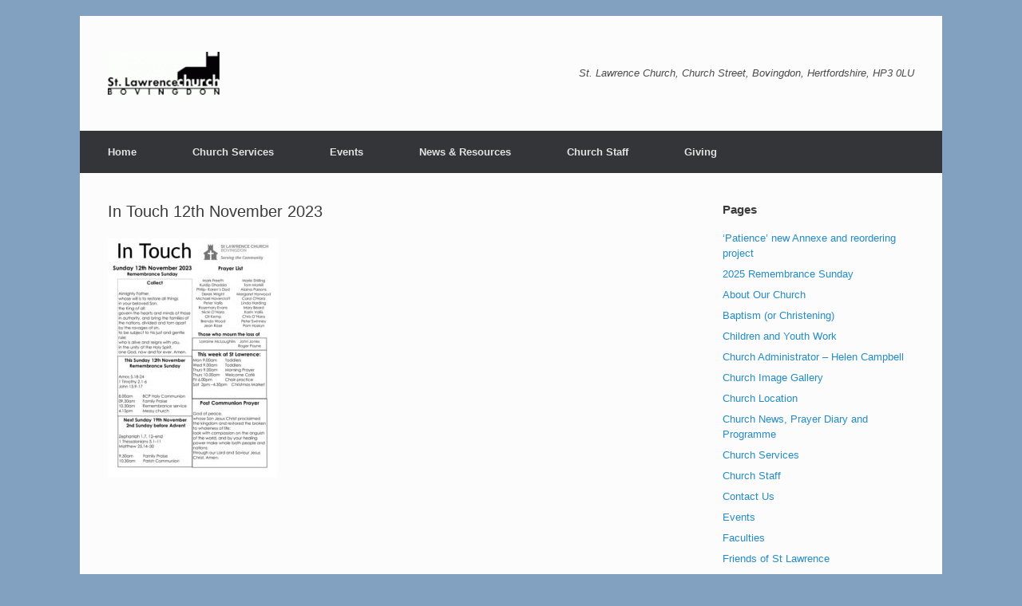

--- FILE ---
content_type: text/html; charset=UTF-8
request_url: https://stlawrencebovingdon.com/monthly-programme/in-touch-12th-november-2023/
body_size: 9849
content:
<!DOCTYPE html>
<html lang="en-GB">
<head>
	<meta charset="UTF-8" />
	<meta http-equiv="X-UA-Compatible" content="IE=10" />
	<link rel="profile" href="http://gmpg.org/xfn/11" />
	<link rel="pingback" href="https://stlawrencebovingdon.com/wp/xmlrpc.php" />
	<meta name='robots' content='index, follow, max-image-preview:large, max-snippet:-1, max-video-preview:-1' />

	<!-- This site is optimized with the Yoast SEO plugin v26.5 - https://yoast.com/wordpress/plugins/seo/ -->
	<title>In Touch 12th November 2023 - St Lawrence Church Bovingdon</title>
	<link rel="canonical" href="https://stlawrencebovingdon.com/monthly-programme/in-touch-12th-november-2023/" />
	<meta property="og:locale" content="en_GB" />
	<meta property="og:type" content="article" />
	<meta property="og:title" content="In Touch 12th November 2023 - St Lawrence Church Bovingdon" />
	<meta property="og:url" content="https://stlawrencebovingdon.com/monthly-programme/in-touch-12th-november-2023/" />
	<meta property="og:site_name" content="St Lawrence Church Bovingdon" />
	<script type="application/ld+json" class="yoast-schema-graph">{"@context":"https://schema.org","@graph":[{"@type":"WebPage","@id":"https://stlawrencebovingdon.com/monthly-programme/in-touch-12th-november-2023/","url":"https://stlawrencebovingdon.com/monthly-programme/in-touch-12th-november-2023/","name":"In Touch 12th November 2023 - St Lawrence Church Bovingdon","isPartOf":{"@id":"https://stlawrencebovingdon.com/#website"},"primaryImageOfPage":{"@id":"https://stlawrencebovingdon.com/monthly-programme/in-touch-12th-november-2023/#primaryimage"},"image":{"@id":"https://stlawrencebovingdon.com/monthly-programme/in-touch-12th-november-2023/#primaryimage"},"thumbnailUrl":"https://stlawrencebovingdon.com/wp-content/uploads/2023/11/In-Touch-12th-November-2023-pdf.jpg","datePublished":"2023-11-11T17:23:27+00:00","breadcrumb":{"@id":"https://stlawrencebovingdon.com/monthly-programme/in-touch-12th-november-2023/#breadcrumb"},"inLanguage":"en-GB","potentialAction":[{"@type":"ReadAction","target":["https://stlawrencebovingdon.com/monthly-programme/in-touch-12th-november-2023/"]}]},{"@type":"ImageObject","inLanguage":"en-GB","@id":"https://stlawrencebovingdon.com/monthly-programme/in-touch-12th-november-2023/#primaryimage","url":"https://stlawrencebovingdon.com/wp-content/uploads/2023/11/In-Touch-12th-November-2023-pdf.jpg","contentUrl":"https://stlawrencebovingdon.com/wp-content/uploads/2023/11/In-Touch-12th-November-2023-pdf.jpg"},{"@type":"BreadcrumbList","@id":"https://stlawrencebovingdon.com/monthly-programme/in-touch-12th-november-2023/#breadcrumb","itemListElement":[{"@type":"ListItem","position":1,"name":"Home","item":"https://stlawrencebovingdon.com/"},{"@type":"ListItem","position":2,"name":"Church News, Prayer Diary and Programme","item":"https://stlawrencebovingdon.com/monthly-programme/"},{"@type":"ListItem","position":3,"name":"In Touch 12th November 2023"}]},{"@type":"WebSite","@id":"https://stlawrencebovingdon.com/#website","url":"https://stlawrencebovingdon.com/","name":"St Lawrence Church Bovingdon","description":"St. Lawrence Church, Church Street, Bovingdon, Hertfordshire, HP3 0LU","potentialAction":[{"@type":"SearchAction","target":{"@type":"EntryPoint","urlTemplate":"https://stlawrencebovingdon.com/?s={search_term_string}"},"query-input":{"@type":"PropertyValueSpecification","valueRequired":true,"valueName":"search_term_string"}}],"inLanguage":"en-GB"}]}</script>
	<!-- / Yoast SEO plugin. -->


<link rel="alternate" type="application/rss+xml" title="St Lawrence Church Bovingdon &raquo; Feed" href="https://stlawrencebovingdon.com/feed/" />
<link rel="alternate" type="application/rss+xml" title="St Lawrence Church Bovingdon &raquo; Comments Feed" href="https://stlawrencebovingdon.com/comments/feed/" />
<link rel="alternate" title="oEmbed (JSON)" type="application/json+oembed" href="https://stlawrencebovingdon.com/wp-json/oembed/1.0/embed?url=https%3A%2F%2Fstlawrencebovingdon.com%2Fmonthly-programme%2Fin-touch-12th-november-2023%2F%23main" />
<link rel="alternate" title="oEmbed (XML)" type="text/xml+oembed" href="https://stlawrencebovingdon.com/wp-json/oembed/1.0/embed?url=https%3A%2F%2Fstlawrencebovingdon.com%2Fmonthly-programme%2Fin-touch-12th-november-2023%2F%23main&#038;format=xml" />
<style id='wp-img-auto-sizes-contain-inline-css' type='text/css'>
img:is([sizes=auto i],[sizes^="auto," i]){contain-intrinsic-size:3000px 1500px}
/*# sourceURL=wp-img-auto-sizes-contain-inline-css */
</style>
<style id='wp-emoji-styles-inline-css' type='text/css'>

	img.wp-smiley, img.emoji {
		display: inline !important;
		border: none !important;
		box-shadow: none !important;
		height: 1em !important;
		width: 1em !important;
		margin: 0 0.07em !important;
		vertical-align: -0.1em !important;
		background: none !important;
		padding: 0 !important;
	}
/*# sourceURL=wp-emoji-styles-inline-css */
</style>
<style id='wp-block-library-inline-css' type='text/css'>
:root{--wp-block-synced-color:#7a00df;--wp-block-synced-color--rgb:122,0,223;--wp-bound-block-color:var(--wp-block-synced-color);--wp-editor-canvas-background:#ddd;--wp-admin-theme-color:#007cba;--wp-admin-theme-color--rgb:0,124,186;--wp-admin-theme-color-darker-10:#006ba1;--wp-admin-theme-color-darker-10--rgb:0,107,160.5;--wp-admin-theme-color-darker-20:#005a87;--wp-admin-theme-color-darker-20--rgb:0,90,135;--wp-admin-border-width-focus:2px}@media (min-resolution:192dpi){:root{--wp-admin-border-width-focus:1.5px}}.wp-element-button{cursor:pointer}:root .has-very-light-gray-background-color{background-color:#eee}:root .has-very-dark-gray-background-color{background-color:#313131}:root .has-very-light-gray-color{color:#eee}:root .has-very-dark-gray-color{color:#313131}:root .has-vivid-green-cyan-to-vivid-cyan-blue-gradient-background{background:linear-gradient(135deg,#00d084,#0693e3)}:root .has-purple-crush-gradient-background{background:linear-gradient(135deg,#34e2e4,#4721fb 50%,#ab1dfe)}:root .has-hazy-dawn-gradient-background{background:linear-gradient(135deg,#faaca8,#dad0ec)}:root .has-subdued-olive-gradient-background{background:linear-gradient(135deg,#fafae1,#67a671)}:root .has-atomic-cream-gradient-background{background:linear-gradient(135deg,#fdd79a,#004a59)}:root .has-nightshade-gradient-background{background:linear-gradient(135deg,#330968,#31cdcf)}:root .has-midnight-gradient-background{background:linear-gradient(135deg,#020381,#2874fc)}:root{--wp--preset--font-size--normal:16px;--wp--preset--font-size--huge:42px}.has-regular-font-size{font-size:1em}.has-larger-font-size{font-size:2.625em}.has-normal-font-size{font-size:var(--wp--preset--font-size--normal)}.has-huge-font-size{font-size:var(--wp--preset--font-size--huge)}.has-text-align-center{text-align:center}.has-text-align-left{text-align:left}.has-text-align-right{text-align:right}.has-fit-text{white-space:nowrap!important}#end-resizable-editor-section{display:none}.aligncenter{clear:both}.items-justified-left{justify-content:flex-start}.items-justified-center{justify-content:center}.items-justified-right{justify-content:flex-end}.items-justified-space-between{justify-content:space-between}.screen-reader-text{border:0;clip-path:inset(50%);height:1px;margin:-1px;overflow:hidden;padding:0;position:absolute;width:1px;word-wrap:normal!important}.screen-reader-text:focus{background-color:#ddd;clip-path:none;color:#444;display:block;font-size:1em;height:auto;left:5px;line-height:normal;padding:15px 23px 14px;text-decoration:none;top:5px;width:auto;z-index:100000}html :where(.has-border-color){border-style:solid}html :where([style*=border-top-color]){border-top-style:solid}html :where([style*=border-right-color]){border-right-style:solid}html :where([style*=border-bottom-color]){border-bottom-style:solid}html :where([style*=border-left-color]){border-left-style:solid}html :where([style*=border-width]){border-style:solid}html :where([style*=border-top-width]){border-top-style:solid}html :where([style*=border-right-width]){border-right-style:solid}html :where([style*=border-bottom-width]){border-bottom-style:solid}html :where([style*=border-left-width]){border-left-style:solid}html :where(img[class*=wp-image-]){height:auto;max-width:100%}:where(figure){margin:0 0 1em}html :where(.is-position-sticky){--wp-admin--admin-bar--position-offset:var(--wp-admin--admin-bar--height,0px)}@media screen and (max-width:600px){html :where(.is-position-sticky){--wp-admin--admin-bar--position-offset:0px}}

/*# sourceURL=wp-block-library-inline-css */
</style><style id='global-styles-inline-css' type='text/css'>
:root{--wp--preset--aspect-ratio--square: 1;--wp--preset--aspect-ratio--4-3: 4/3;--wp--preset--aspect-ratio--3-4: 3/4;--wp--preset--aspect-ratio--3-2: 3/2;--wp--preset--aspect-ratio--2-3: 2/3;--wp--preset--aspect-ratio--16-9: 16/9;--wp--preset--aspect-ratio--9-16: 9/16;--wp--preset--color--black: #000000;--wp--preset--color--cyan-bluish-gray: #abb8c3;--wp--preset--color--white: #ffffff;--wp--preset--color--pale-pink: #f78da7;--wp--preset--color--vivid-red: #cf2e2e;--wp--preset--color--luminous-vivid-orange: #ff6900;--wp--preset--color--luminous-vivid-amber: #fcb900;--wp--preset--color--light-green-cyan: #7bdcb5;--wp--preset--color--vivid-green-cyan: #00d084;--wp--preset--color--pale-cyan-blue: #8ed1fc;--wp--preset--color--vivid-cyan-blue: #0693e3;--wp--preset--color--vivid-purple: #9b51e0;--wp--preset--gradient--vivid-cyan-blue-to-vivid-purple: linear-gradient(135deg,rgb(6,147,227) 0%,rgb(155,81,224) 100%);--wp--preset--gradient--light-green-cyan-to-vivid-green-cyan: linear-gradient(135deg,rgb(122,220,180) 0%,rgb(0,208,130) 100%);--wp--preset--gradient--luminous-vivid-amber-to-luminous-vivid-orange: linear-gradient(135deg,rgb(252,185,0) 0%,rgb(255,105,0) 100%);--wp--preset--gradient--luminous-vivid-orange-to-vivid-red: linear-gradient(135deg,rgb(255,105,0) 0%,rgb(207,46,46) 100%);--wp--preset--gradient--very-light-gray-to-cyan-bluish-gray: linear-gradient(135deg,rgb(238,238,238) 0%,rgb(169,184,195) 100%);--wp--preset--gradient--cool-to-warm-spectrum: linear-gradient(135deg,rgb(74,234,220) 0%,rgb(151,120,209) 20%,rgb(207,42,186) 40%,rgb(238,44,130) 60%,rgb(251,105,98) 80%,rgb(254,248,76) 100%);--wp--preset--gradient--blush-light-purple: linear-gradient(135deg,rgb(255,206,236) 0%,rgb(152,150,240) 100%);--wp--preset--gradient--blush-bordeaux: linear-gradient(135deg,rgb(254,205,165) 0%,rgb(254,45,45) 50%,rgb(107,0,62) 100%);--wp--preset--gradient--luminous-dusk: linear-gradient(135deg,rgb(255,203,112) 0%,rgb(199,81,192) 50%,rgb(65,88,208) 100%);--wp--preset--gradient--pale-ocean: linear-gradient(135deg,rgb(255,245,203) 0%,rgb(182,227,212) 50%,rgb(51,167,181) 100%);--wp--preset--gradient--electric-grass: linear-gradient(135deg,rgb(202,248,128) 0%,rgb(113,206,126) 100%);--wp--preset--gradient--midnight: linear-gradient(135deg,rgb(2,3,129) 0%,rgb(40,116,252) 100%);--wp--preset--font-size--small: 13px;--wp--preset--font-size--medium: 20px;--wp--preset--font-size--large: 36px;--wp--preset--font-size--x-large: 42px;--wp--preset--spacing--20: 0.44rem;--wp--preset--spacing--30: 0.67rem;--wp--preset--spacing--40: 1rem;--wp--preset--spacing--50: 1.5rem;--wp--preset--spacing--60: 2.25rem;--wp--preset--spacing--70: 3.38rem;--wp--preset--spacing--80: 5.06rem;--wp--preset--shadow--natural: 6px 6px 9px rgba(0, 0, 0, 0.2);--wp--preset--shadow--deep: 12px 12px 50px rgba(0, 0, 0, 0.4);--wp--preset--shadow--sharp: 6px 6px 0px rgba(0, 0, 0, 0.2);--wp--preset--shadow--outlined: 6px 6px 0px -3px rgb(255, 255, 255), 6px 6px rgb(0, 0, 0);--wp--preset--shadow--crisp: 6px 6px 0px rgb(0, 0, 0);}:where(.is-layout-flex){gap: 0.5em;}:where(.is-layout-grid){gap: 0.5em;}body .is-layout-flex{display: flex;}.is-layout-flex{flex-wrap: wrap;align-items: center;}.is-layout-flex > :is(*, div){margin: 0;}body .is-layout-grid{display: grid;}.is-layout-grid > :is(*, div){margin: 0;}:where(.wp-block-columns.is-layout-flex){gap: 2em;}:where(.wp-block-columns.is-layout-grid){gap: 2em;}:where(.wp-block-post-template.is-layout-flex){gap: 1.25em;}:where(.wp-block-post-template.is-layout-grid){gap: 1.25em;}.has-black-color{color: var(--wp--preset--color--black) !important;}.has-cyan-bluish-gray-color{color: var(--wp--preset--color--cyan-bluish-gray) !important;}.has-white-color{color: var(--wp--preset--color--white) !important;}.has-pale-pink-color{color: var(--wp--preset--color--pale-pink) !important;}.has-vivid-red-color{color: var(--wp--preset--color--vivid-red) !important;}.has-luminous-vivid-orange-color{color: var(--wp--preset--color--luminous-vivid-orange) !important;}.has-luminous-vivid-amber-color{color: var(--wp--preset--color--luminous-vivid-amber) !important;}.has-light-green-cyan-color{color: var(--wp--preset--color--light-green-cyan) !important;}.has-vivid-green-cyan-color{color: var(--wp--preset--color--vivid-green-cyan) !important;}.has-pale-cyan-blue-color{color: var(--wp--preset--color--pale-cyan-blue) !important;}.has-vivid-cyan-blue-color{color: var(--wp--preset--color--vivid-cyan-blue) !important;}.has-vivid-purple-color{color: var(--wp--preset--color--vivid-purple) !important;}.has-black-background-color{background-color: var(--wp--preset--color--black) !important;}.has-cyan-bluish-gray-background-color{background-color: var(--wp--preset--color--cyan-bluish-gray) !important;}.has-white-background-color{background-color: var(--wp--preset--color--white) !important;}.has-pale-pink-background-color{background-color: var(--wp--preset--color--pale-pink) !important;}.has-vivid-red-background-color{background-color: var(--wp--preset--color--vivid-red) !important;}.has-luminous-vivid-orange-background-color{background-color: var(--wp--preset--color--luminous-vivid-orange) !important;}.has-luminous-vivid-amber-background-color{background-color: var(--wp--preset--color--luminous-vivid-amber) !important;}.has-light-green-cyan-background-color{background-color: var(--wp--preset--color--light-green-cyan) !important;}.has-vivid-green-cyan-background-color{background-color: var(--wp--preset--color--vivid-green-cyan) !important;}.has-pale-cyan-blue-background-color{background-color: var(--wp--preset--color--pale-cyan-blue) !important;}.has-vivid-cyan-blue-background-color{background-color: var(--wp--preset--color--vivid-cyan-blue) !important;}.has-vivid-purple-background-color{background-color: var(--wp--preset--color--vivid-purple) !important;}.has-black-border-color{border-color: var(--wp--preset--color--black) !important;}.has-cyan-bluish-gray-border-color{border-color: var(--wp--preset--color--cyan-bluish-gray) !important;}.has-white-border-color{border-color: var(--wp--preset--color--white) !important;}.has-pale-pink-border-color{border-color: var(--wp--preset--color--pale-pink) !important;}.has-vivid-red-border-color{border-color: var(--wp--preset--color--vivid-red) !important;}.has-luminous-vivid-orange-border-color{border-color: var(--wp--preset--color--luminous-vivid-orange) !important;}.has-luminous-vivid-amber-border-color{border-color: var(--wp--preset--color--luminous-vivid-amber) !important;}.has-light-green-cyan-border-color{border-color: var(--wp--preset--color--light-green-cyan) !important;}.has-vivid-green-cyan-border-color{border-color: var(--wp--preset--color--vivid-green-cyan) !important;}.has-pale-cyan-blue-border-color{border-color: var(--wp--preset--color--pale-cyan-blue) !important;}.has-vivid-cyan-blue-border-color{border-color: var(--wp--preset--color--vivid-cyan-blue) !important;}.has-vivid-purple-border-color{border-color: var(--wp--preset--color--vivid-purple) !important;}.has-vivid-cyan-blue-to-vivid-purple-gradient-background{background: var(--wp--preset--gradient--vivid-cyan-blue-to-vivid-purple) !important;}.has-light-green-cyan-to-vivid-green-cyan-gradient-background{background: var(--wp--preset--gradient--light-green-cyan-to-vivid-green-cyan) !important;}.has-luminous-vivid-amber-to-luminous-vivid-orange-gradient-background{background: var(--wp--preset--gradient--luminous-vivid-amber-to-luminous-vivid-orange) !important;}.has-luminous-vivid-orange-to-vivid-red-gradient-background{background: var(--wp--preset--gradient--luminous-vivid-orange-to-vivid-red) !important;}.has-very-light-gray-to-cyan-bluish-gray-gradient-background{background: var(--wp--preset--gradient--very-light-gray-to-cyan-bluish-gray) !important;}.has-cool-to-warm-spectrum-gradient-background{background: var(--wp--preset--gradient--cool-to-warm-spectrum) !important;}.has-blush-light-purple-gradient-background{background: var(--wp--preset--gradient--blush-light-purple) !important;}.has-blush-bordeaux-gradient-background{background: var(--wp--preset--gradient--blush-bordeaux) !important;}.has-luminous-dusk-gradient-background{background: var(--wp--preset--gradient--luminous-dusk) !important;}.has-pale-ocean-gradient-background{background: var(--wp--preset--gradient--pale-ocean) !important;}.has-electric-grass-gradient-background{background: var(--wp--preset--gradient--electric-grass) !important;}.has-midnight-gradient-background{background: var(--wp--preset--gradient--midnight) !important;}.has-small-font-size{font-size: var(--wp--preset--font-size--small) !important;}.has-medium-font-size{font-size: var(--wp--preset--font-size--medium) !important;}.has-large-font-size{font-size: var(--wp--preset--font-size--large) !important;}.has-x-large-font-size{font-size: var(--wp--preset--font-size--x-large) !important;}
/*# sourceURL=global-styles-inline-css */
</style>

<style id='classic-theme-styles-inline-css' type='text/css'>
/*! This file is auto-generated */
.wp-block-button__link{color:#fff;background-color:#32373c;border-radius:9999px;box-shadow:none;text-decoration:none;padding:calc(.667em + 2px) calc(1.333em + 2px);font-size:1.125em}.wp-block-file__button{background:#32373c;color:#fff;text-decoration:none}
/*# sourceURL=/wp-includes/css/classic-themes.min.css */
</style>
<link rel='stylesheet' id='vantage-style-css' href='https://stlawrencebovingdon.com/wp-content/themes/vantage/style.css?ver=1.19.3' type='text/css' media='all' />
<link rel='stylesheet' id='font-awesome-css' href='https://stlawrencebovingdon.com/wp-content/themes/vantage/fontawesome/css/font-awesome.css?ver=4.6.2' type='text/css' media='all' />
<link rel='stylesheet' id='siteorigin-mobilenav-css' href='https://stlawrencebovingdon.com/wp-content/themes/vantage/inc/mobilenav/css/mobilenav.css?ver=1.19.3' type='text/css' media='all' />
<script type="text/javascript" src="https://stlawrencebovingdon.com/wp/wp-includes/js/jquery/jquery.min.js?ver=3.7.1" id="jquery-core-js"></script>
<script type="text/javascript" src="https://stlawrencebovingdon.com/wp/wp-includes/js/jquery/jquery-migrate.min.js?ver=3.4.1" id="jquery-migrate-js"></script>
<script type="text/javascript" src="https://stlawrencebovingdon.com/wp-content/themes/vantage/js/jquery.flexslider.min.js?ver=2.1" id="jquery-flexslider-js"></script>
<script type="text/javascript" src="https://stlawrencebovingdon.com/wp-content/themes/vantage/js/jquery.touchSwipe.min.js?ver=1.6.6" id="jquery-touchswipe-js"></script>
<script type="text/javascript" id="vantage-main-js-extra">
/* <![CDATA[ */
var vantage = {"fitvids":"1"};
//# sourceURL=vantage-main-js-extra
/* ]]> */
</script>
<script type="text/javascript" src="https://stlawrencebovingdon.com/wp-content/themes/vantage/js/jquery.theme-main.min.js?ver=1.19.3" id="vantage-main-js"></script>
<script type="text/javascript" src="https://stlawrencebovingdon.com/wp-content/themes/vantage/js/jquery.fitvids.min.js?ver=1.0" id="jquery-fitvids-js"></script>
<script type="text/javascript" id="siteorigin-mobilenav-js-extra">
/* <![CDATA[ */
var mobileNav = {"search":{"url":"https://stlawrencebovingdon.com","placeholder":"Search"},"text":{"navigate":"Menu","back":"Back","close":"Close"},"nextIconUrl":"https://stlawrencebovingdon.com/wp-content/themes/vantage/inc/mobilenav/images/next.png","mobileMenuClose":"\u003Ci class=\"fa fa-times\"\u003E\u003C/i\u003E"};
//# sourceURL=siteorigin-mobilenav-js-extra
/* ]]> */
</script>
<script type="text/javascript" src="https://stlawrencebovingdon.com/wp-content/themes/vantage/inc/mobilenav/js/mobilenav.min.js?ver=1.19.3" id="siteorigin-mobilenav-js"></script>
<link rel="https://api.w.org/" href="https://stlawrencebovingdon.com/wp-json/" /><link rel="alternate" title="JSON" type="application/json" href="https://stlawrencebovingdon.com/wp-json/wp/v2/media/4773" /><link rel="EditURI" type="application/rsd+xml" title="RSD" href="https://stlawrencebovingdon.com/wp/xmlrpc.php?rsd" />

<link rel='shortlink' href='https://stlawrencebovingdon.com/?p=4773' />

		<!-- GA Google Analytics @ https://m0n.co/ga -->
		<script async src="https://www.googletagmanager.com/gtag/js?id=G-77W0C42Y43"></script>
		<script>
			window.dataLayer = window.dataLayer || [];
			function gtag(){dataLayer.push(arguments);}
			gtag('js', new Date());
			gtag('config', 'G-77W0C42Y43');
		</script>

	<meta name="viewport" content="width=device-width, initial-scale=1" />		<style type="text/css">
			.so-mobilenav-mobile + * { display: none; }
			@media screen and (max-width: 480px) { .so-mobilenav-mobile + * { display: block; } .so-mobilenav-standard + * { display: none; } .site-navigation #search-icon { display: none; } }
		</style>
	<style type="text/css" id="custom-background-css">
body.custom-background { background-color: #82a0bf; }
</style>
		<style type="text/css" media="screen">
		#footer-widgets .widget { width: 25%; }
		#masthead-widgets .widget { width: 100%; }
	</style>
	<style type="text/css" id="vantage-footer-widgets">#footer-widgets aside { width : 25%; }</style> <style type="text/css" id="customizer-css">#masthead.site-header .hgroup .site-title, #masthead.masthead-logo-in-menu .logo > .site-title { font-size: 36px } a.button, button, html input[type="button"], input[type="reset"], input[type="submit"], .post-navigation a, #image-navigation a, article.post .more-link, article.page .more-link, .paging-navigation a, .woocommerce #page-wrapper .button, .woocommerce a.button, .woocommerce .checkout-button, .woocommerce input.button, #infinite-handle span button { text-shadow: none } a.button, button, html input[type="button"], input[type="reset"], input[type="submit"], .post-navigation a, #image-navigation a, article.post .more-link, article.page .more-link, .paging-navigation a, .woocommerce #page-wrapper .button, .woocommerce a.button, .woocommerce .checkout-button, .woocommerce input.button, .woocommerce #respond input#submit.alt, .woocommerce a.button.alt, .woocommerce button.button.alt, .woocommerce input.button.alt, #infinite-handle span { -webkit-box-shadow: none; -moz-box-shadow: none; box-shadow: none } </style></head>

<body class="attachment wp-singular attachment-template-default attachmentid-4773 attachment-pdf custom-background wp-theme-vantage metaslider-plugin responsive layout-boxed no-js has-sidebar page-layout-default mobilenav">


<div id="page-wrapper">

	<a class="skip-link screen-reader-text" href="#content">Skip to content</a>

	
	
		<header id="masthead" class="site-header" role="banner">

	<div class="hgroup full-container ">

		
			<a href="https://stlawrencebovingdon.com/" title="St Lawrence Church Bovingdon" rel="home" class="logo">
				<img src="https://stlawrencebovingdon.com/wp-content/uploads/2013/10/st-lawrence-church-logo-e1395783780468.gif"  class="logo-height-constrain"  width="140"  height="54"  alt="St Lawrence Church Bovingdon Logo"  />			</a>
			
				<div class="support-text">
					St. Lawrence Church, Church Street, Bovingdon, Hertfordshire, HP3 0LU				</div>

			
		
	</div><!-- .hgroup.full-container -->

	
<nav role="navigation" class="site-navigation main-navigation primary use-sticky-menu">

	<div class="full-container">
		
					<div id="so-mobilenav-standard-1" data-id="1" class="so-mobilenav-standard"></div><div class="menu-menu-1-container"><ul id="menu-menu-1" class="menu"><li id="menu-item-52" class="menu-item menu-item-type-custom menu-item-object-custom menu-item-home menu-item-has-children menu-item-52"><a href="https://stlawrencebovingdon.com/"><span class="icon"></span>Home</a>
<ul class="sub-menu">
	<li id="menu-item-154" class="menu-item menu-item-type-post_type menu-item-object-page menu-item-154"><a href="https://stlawrencebovingdon.com/church-location/">Church Location</a></li>
	<li id="menu-item-153" class="menu-item menu-item-type-post_type menu-item-object-page menu-item-has-children menu-item-153"><a href="https://stlawrencebovingdon.com/make-contact/">Contact Us</a>
	<ul class="sub-menu">
		<li id="menu-item-53" class="menu-item menu-item-type-post_type menu-item-object-page menu-item-has-children menu-item-53"><a href="https://stlawrencebovingdon.com/about-our-church/"><span class="fa fa-book"></span>About Our Church</a>
		<ul class="sub-menu">
			<li id="menu-item-479" class="menu-item menu-item-type-post_type menu-item-object-page menu-item-479"><a href="https://stlawrencebovingdon.com/history/">History</a></li>
			<li id="menu-item-61" class="menu-item menu-item-type-post_type menu-item-object-page menu-item-61"><a href="https://stlawrencebovingdon.com/the-churchyard/">The Churchyard</a></li>
			<li id="menu-item-87" class="menu-item menu-item-type-post_type menu-item-object-page menu-item-87"><a href="https://stlawrencebovingdon.com/friends-of-st-lawrence/">Friends of St Lawrence</a></li>
			<li id="menu-item-56" class="menu-item menu-item-type-post_type menu-item-object-page menu-item-56"><a href="https://stlawrencebovingdon.com/children-and-youth-work/">Children and Youth Work</a></li>
			<li id="menu-item-1902" class="menu-item menu-item-type-post_type menu-item-object-page menu-item-1902"><a href="https://stlawrencebovingdon.com/safeguarding/">Safeguarding</a></li>
			<li id="menu-item-60" class="menu-item menu-item-type-post_type menu-item-object-page menu-item-60"><a href="https://stlawrencebovingdon.com/st-lawrence-hall/">St Lawrence Hall</a></li>
			<li id="menu-item-244" class="menu-item menu-item-type-post_type menu-item-object-page menu-item-244"><a href="https://stlawrencebovingdon.com/organisations-support/" title="Organisations Supported by St Lawrence Church">Organisations We Support</a></li>
		</ul>
</li>
	</ul>
</li>
</ul>
</li>
<li id="menu-item-117" class="menu-item menu-item-type-post_type menu-item-object-page menu-item-has-children menu-item-117"><a href="https://stlawrencebovingdon.com/church-services/">Church Services</a>
<ul class="sub-menu">
	<li id="menu-item-58" class="menu-item menu-item-type-post_type menu-item-object-page menu-item-58"><a href="https://stlawrencebovingdon.com/monthly-programme/">Church News, Prayer Diary and Programme</a></li>
	<li id="menu-item-62" class="menu-item menu-item-type-post_type menu-item-object-page menu-item-62"><a href="https://stlawrencebovingdon.com/weddings/">Weddings</a></li>
	<li id="menu-item-55" class="menu-item menu-item-type-post_type menu-item-object-page menu-item-55"><a href="https://stlawrencebovingdon.com/baptism/">Baptism (or Christening)</a></li>
	<li id="menu-item-248" class="menu-item menu-item-type-post_type menu-item-object-page menu-item-248"><a href="https://stlawrencebovingdon.com/funerals-memorial-garden/">Funerals and Memorial Garden</a></li>
</ul>
</li>
<li id="menu-item-118" class="menu-item menu-item-type-post_type menu-item-object-page menu-item-118"><a href="https://stlawrencebovingdon.com/events/">Events</a></li>
<li id="menu-item-65" class="menu-item menu-item-type-post_type menu-item-object-page menu-item-has-children menu-item-65"><a href="https://stlawrencebovingdon.com/news/">News &#038; Resources</a>
<ul class="sub-menu">
	<li id="menu-item-1316" class="menu-item menu-item-type-post_type menu-item-object-page menu-item-1316"><a href="https://stlawrencebovingdon.com/patience-new-annexe-reordering-project/">‘Patience’ new Annexe and reordering project</a></li>
	<li id="menu-item-584" class="menu-item menu-item-type-post_type menu-item-object-page menu-item-584"><a href="https://stlawrencebovingdon.com/book-library/">Library</a></li>
	<li id="menu-item-93" class="menu-item menu-item-type-post_type menu-item-object-page menu-item-has-children menu-item-93"><a href="https://stlawrencebovingdon.com/gallery/">Audio Images &#038; Video</a>
	<ul class="sub-menu">
		<li id="menu-item-110" class="menu-item menu-item-type-post_type menu-item-object-page menu-item-110"><a href="https://stlawrencebovingdon.com/service-audio-recordings/"><span class="fa fa-volume-up"></span>Service Audio Recordings</a></li>
		<li id="menu-item-105" class="menu-item menu-item-type-post_type menu-item-object-page menu-item-105"><a href="https://stlawrencebovingdon.com/church-image-gallery/">Church Image Gallery</a></li>
		<li id="menu-item-109" class="menu-item menu-item-type-post_type menu-item-object-page menu-item-109"><a href="https://stlawrencebovingdon.com/video/">Video</a></li>
	</ul>
</li>
</ul>
</li>
<li id="menu-item-73" class="menu-item menu-item-type-post_type menu-item-object-page menu-item-has-children menu-item-73"><a href="https://stlawrencebovingdon.com/church-staff/">Church Staff</a>
<ul class="sub-menu">
	<li id="menu-item-72" class="menu-item menu-item-type-post_type menu-item-object-page menu-item-72"><a href="https://stlawrencebovingdon.com/vicar-rev-charles-burch/">Vicar – Rev Charles Burch</a></li>
	<li id="menu-item-90" class="menu-item menu-item-type-post_type menu-item-object-page menu-item-90"><a href="https://stlawrencebovingdon.com/church-administrator-helen-campbell/">Church Administrator – Helen Campbell</a></li>
	<li id="menu-item-88" class="menu-item menu-item-type-post_type menu-item-object-page menu-item-88"><a href="https://stlawrencebovingdon.com/warden-dena-tyler/">Warden</a></li>
	<li id="menu-item-89" class="menu-item menu-item-type-post_type menu-item-object-page menu-item-89"><a href="https://stlawrencebovingdon.com/warden-penny-havercroft/">Warden</a></li>
</ul>
</li>
<li id="menu-item-2386" class="menu-item menu-item-type-post_type menu-item-object-page menu-item-2386"><a href="https://stlawrencebovingdon.com/giving/">Giving</a></li>
</ul></div><div id="so-mobilenav-mobile-1" data-id="1" class="so-mobilenav-mobile"></div><div class="menu-mobilenav-container"><ul id="mobile-nav-item-wrap-1" class="menu"><li><a href="#" class="mobilenav-main-link" data-id="1"><span class="mobile-nav-icon"></span>Menu</a></li></ul></div>		
			</div>
</nav><!-- .site-navigation .main-navigation -->

</header><!-- #masthead .site-header -->

	
	
	
	
	<div id="main" class="site-main">
		<div class="full-container">
			
<div id="primary" class="content-area">
	<div id="content" class="site-content" role="main">

		
			
<article id="post-4773" class="post-4773 attachment type-attachment status-inherit post">

	<div class="entry-main">

		
					<header class="entry-header">
													<h1 class="entry-title">In Touch 12th November 2023</h1>
							</header><!-- .entry-header -->
		
		<div class="entry-content">
			<p class="attachment"><a href='https://stlawrencebovingdon.com/wp-content/uploads/2023/11/In-Touch-12th-November-2023.pdf'><img fetchpriority="high" decoding="async" width="212" height="300" src="https://stlawrencebovingdon.com/wp-content/uploads/2023/11/In-Touch-12th-November-2023-pdf-212x300.jpg" class="attachment-medium size-medium" alt="" /></a></p>
					</div><!-- .entry-content -->

		
	</div>

</article><!-- #post-4773 -->

			
		
	</div><!-- #content .site-content -->
</div><!-- #primary .content-area -->


<div id="secondary" class="widget-area" role="complementary">
		<aside id="pages-2" class="widget widget_pages"><h3 class="widget-title">Pages</h3>
			<ul>
				<li class="page_item page-item-1304"><a href="https://stlawrencebovingdon.com/patience-new-annexe-reordering-project/">&#8216;Patience&#8217; new Annexe and reordering project</a></li>
<li class="page_item page-item-4768"><a href="https://stlawrencebovingdon.com/remembrance/">2025 Remembrance Sunday</a></li>
<li class="page_item page-item-30"><a href="https://stlawrencebovingdon.com/about-our-church/">About Our Church</a></li>
<li class="page_item page-item-36"><a href="https://stlawrencebovingdon.com/baptism/">Baptism (or Christening)</a></li>
<li class="page_item page-item-32"><a href="https://stlawrencebovingdon.com/children-and-youth-work/">Children and Youth Work</a></li>
<li class="page_item page-item-74"><a href="https://stlawrencebovingdon.com/church-administrator-helen-campbell/">Church Administrator &#8211; Helen Campbell</a></li>
<li class="page_item page-item-99"><a href="https://stlawrencebovingdon.com/church-image-gallery/">Church Image Gallery</a></li>
<li class="page_item page-item-149"><a href="https://stlawrencebovingdon.com/church-location/">Church Location</a></li>
<li class="page_item page-item-40 current_page_ancestor current_page_parent"><a href="https://stlawrencebovingdon.com/monthly-programme/">Church News, Prayer Diary and Programme</a></li>
<li class="page_item page-item-115"><a href="https://stlawrencebovingdon.com/church-services/">Church Services</a></li>
<li class="page_item page-item-66"><a href="https://stlawrencebovingdon.com/church-staff/">Church Staff</a></li>
<li class="page_item page-item-151"><a href="https://stlawrencebovingdon.com/make-contact/">Contact Us</a></li>
<li class="page_item page-item-113"><a href="https://stlawrencebovingdon.com/events/">Events</a></li>
<li class="page_item page-item-3754"><a href="https://stlawrencebovingdon.com/facualties/">Faculties</a></li>
<li class="page_item page-item-81"><a href="https://stlawrencebovingdon.com/friends-of-st-lawrence/">Friends of St Lawrence</a></li>
<li class="page_item page-item-246"><a href="https://stlawrencebovingdon.com/funerals-memorial-garden/">Funerals and Memorial Garden</a></li>
<li class="page_item page-item-86"><a href="https://stlawrencebovingdon.com/gallery/">Gallery</a></li>
<li class="page_item page-item-2381"><a href="https://stlawrencebovingdon.com/giving/">Giving</a></li>
<li class="page_item page-item-476"><a href="https://stlawrencebovingdon.com/history/">History</a></li>
<li class="page_item page-item-422"><a href="https://stlawrencebovingdon.com/">Home</a></li>
<li class="page_item page-item-581"><a href="https://stlawrencebovingdon.com/book-library/">Library</a></li>
<li class="page_item page-item-63"><a href="https://stlawrencebovingdon.com/news/">News &#038; Resources</a></li>
<li class="page_item page-item-242"><a href="https://stlawrencebovingdon.com/organisations-support/">Organisations We Support</a></li>
<li class="page_item page-item-1529"><a href="https://stlawrencebovingdon.com/privacy-policy/">Privacy Policy</a></li>
<li class="page_item page-item-1899"><a href="https://stlawrencebovingdon.com/safeguarding/">Safeguarding</a></li>
<li class="page_item page-item-95"><a href="https://stlawrencebovingdon.com/service-audio-recordings/">Service Audio Recordings</a></li>
<li class="page_item page-item-46"><a href="https://stlawrencebovingdon.com/st-lawrence-hall/">St Lawrence Hall</a></li>
<li class="page_item page-item-48"><a href="https://stlawrencebovingdon.com/the-churchyard/">The Churchyard</a></li>
<li class="page_item page-item-68"><a href="https://stlawrencebovingdon.com/vicar-rev-charles-burch/">Vicar &#8211; Rev Charles Burch</a></li>
<li class="page_item page-item-107"><a href="https://stlawrencebovingdon.com/video/">Video</a></li>
<li class="page_item page-item-77"><a href="https://stlawrencebovingdon.com/warden-penny-havercroft/">Warden</a></li>
<li class="page_item page-item-79"><a href="https://stlawrencebovingdon.com/warden-dena-tyler/">Warden</a></li>
<li class="page_item page-item-38"><a href="https://stlawrencebovingdon.com/weddings/">Weddings</a></li>
<li class="page_item page-item-1626"><a href="https://stlawrencebovingdon.com/in-touch/">Worship in church or at home</a></li>
			</ul>

			</aside>
		<aside id="recent-posts-2" class="widget widget_recent_entries">
		<h3 class="widget-title">Recent Posts</h3>
		<ul>
											<li>
					<a href="https://stlawrencebovingdon.com/christmas-services-2025/">Christmas Services 2025</a>
									</li>
											<li>
					<a href="https://stlawrencebovingdon.com/christmas-market-2/">Christmas Market</a>
									</li>
					</ul>

		</aside>	</div><!-- #secondary .widget-area -->
					</div><!-- .full-container -->
	</div><!-- #main .site-main -->

	
	
	<footer id="colophon" class="site-footer" role="contentinfo">

			<div id="footer-widgets" class="full-container">
			<aside id="text-2" class="widget widget_text"><h3 class="widget-title">Useful Links</h3>			<div class="textwidget"><a href="http://www.bovingdonacademy.org.uk" target="_blank">http://www.bovingdonacademy.org.uk</a>

<a href="http://www.churchofengland.org" target="_blank">http://www.churchofengland.org</a>

<a href="http://www.bovingdonbaptist.org.uk" target="_blank">http://www.bovingdonbaptist.org.uk</a>
<p></p>
<p><a href="https://www.facebook.com/pages/St-Lawrence-Church/96268307309"><img class="alignnone wp-image-308 size-full" src="https://stlawrencebovingdon.com/wp-content/uploads/2014/05/like-us-on-facebook.png" alt="Please Like St Lawrence Church on Facebook" width="185" height="57" /></a>
<br>
Visit our page for all the latest news and events. You don’t have to be a Facebook member to view our page.</p></div>
		</aside><aside id="text-3" class="widget widget_text"><h3 class="widget-title">DENS Action Against Homelessness</h3>			<div class="textwidget"><a href="http://www.dens.org.uk/"><img class="alignnone size-full wp-image-84" alt="DENS Action Against Homelessness charity10210" src="https://stlawrencebovingdon.com/wp-content/uploads/2013/10/DENS-Action-Against-Homelessness-charity10210.png" width="140" height="104" /></a></br>

St Lawrence Church supports <a title="Dacorum Emergency Night Shelter" href="http://www.dens.org.uk/" target="_blank">Dacorum Emergency Night Shelter</a>
Monthly collection themes:</br>
November - gloves / hats</br>
December - socks</div>
		</aside><aside id="text-4" class="widget widget_text"><h3 class="widget-title">Quick Links</h3>			<div class="textwidget">Directions to St Lawrence Church</br></div>
		</aside><aside id="text-5" class="widget widget_text"><h3 class="widget-title">Contact Church Staff</h3>			<div class="textwidget"><a title="Vicar – Rev Charles Burch" href="https://stlawrencebovingdon.com/vicar-rev-charles-burch/">Vicar - Rev Charles Burch</a></br>
<a title="Church Administrator – Helen Campbell" href="https://stlawrencebovingdon.com/church-administrator-helen-campbell/">Church Administrator - Helen Campbell</a></br>
<a title="Warden Dena Tyler" href="https://stlawrencebovingdon.com/warden-dena-tyler/">Warden Dena Tyler</a></br>
<a title="Warden Penny Havercroft" href="https://stlawrencebovingdon.com/warden-penny-havercroft/">Warden Penny Havercroft</a></div>
		</aside>		</div><!-- #footer-widgets -->
	
			<div id="site-info">
			<span>© 2013 All Rights Reserved - St. Lawrence Church, Church Street, Bovingdon, Hertfordshire, HP3 0LU</span>		</div><!-- #site-info -->
	
	<div id="theme-attribution">A <a href="https://siteorigin.com">SiteOrigin</a> Theme</div>
</footer><!-- #colophon .site-footer -->

	
</div><!-- #page-wrapper -->


<script type="speculationrules">
{"prefetch":[{"source":"document","where":{"and":[{"href_matches":"/*"},{"not":{"href_matches":["/wp/wp-*.php","/wp/wp-admin/*","/wp-content/uploads/*","/wp-content/*","/wp-content/plugins/*","/wp-content/themes/vantage/*","/*\\?(.+)"]}},{"not":{"selector_matches":"a[rel~=\"nofollow\"]"}},{"not":{"selector_matches":".no-prefetch, .no-prefetch a"}}]},"eagerness":"conservative"}]}
</script>
<a href="#" id="scroll-to-top" class="scroll-to-top" title="Back To Top"><span class="vantage-icon-arrow-up"></span></a><script id="wp-emoji-settings" type="application/json">
{"baseUrl":"https://s.w.org/images/core/emoji/17.0.2/72x72/","ext":".png","svgUrl":"https://s.w.org/images/core/emoji/17.0.2/svg/","svgExt":".svg","source":{"concatemoji":"https://stlawrencebovingdon.com/wp/wp-includes/js/wp-emoji-release.min.js?ver=e1d60977fab4872c4d4a2cf0153993d4"}}
</script>
<script type="module">
/* <![CDATA[ */
/*! This file is auto-generated */
const a=JSON.parse(document.getElementById("wp-emoji-settings").textContent),o=(window._wpemojiSettings=a,"wpEmojiSettingsSupports"),s=["flag","emoji"];function i(e){try{var t={supportTests:e,timestamp:(new Date).valueOf()};sessionStorage.setItem(o,JSON.stringify(t))}catch(e){}}function c(e,t,n){e.clearRect(0,0,e.canvas.width,e.canvas.height),e.fillText(t,0,0);t=new Uint32Array(e.getImageData(0,0,e.canvas.width,e.canvas.height).data);e.clearRect(0,0,e.canvas.width,e.canvas.height),e.fillText(n,0,0);const a=new Uint32Array(e.getImageData(0,0,e.canvas.width,e.canvas.height).data);return t.every((e,t)=>e===a[t])}function p(e,t){e.clearRect(0,0,e.canvas.width,e.canvas.height),e.fillText(t,0,0);var n=e.getImageData(16,16,1,1);for(let e=0;e<n.data.length;e++)if(0!==n.data[e])return!1;return!0}function u(e,t,n,a){switch(t){case"flag":return n(e,"\ud83c\udff3\ufe0f\u200d\u26a7\ufe0f","\ud83c\udff3\ufe0f\u200b\u26a7\ufe0f")?!1:!n(e,"\ud83c\udde8\ud83c\uddf6","\ud83c\udde8\u200b\ud83c\uddf6")&&!n(e,"\ud83c\udff4\udb40\udc67\udb40\udc62\udb40\udc65\udb40\udc6e\udb40\udc67\udb40\udc7f","\ud83c\udff4\u200b\udb40\udc67\u200b\udb40\udc62\u200b\udb40\udc65\u200b\udb40\udc6e\u200b\udb40\udc67\u200b\udb40\udc7f");case"emoji":return!a(e,"\ud83e\u1fac8")}return!1}function f(e,t,n,a){let r;const o=(r="undefined"!=typeof WorkerGlobalScope&&self instanceof WorkerGlobalScope?new OffscreenCanvas(300,150):document.createElement("canvas")).getContext("2d",{willReadFrequently:!0}),s=(o.textBaseline="top",o.font="600 32px Arial",{});return e.forEach(e=>{s[e]=t(o,e,n,a)}),s}function r(e){var t=document.createElement("script");t.src=e,t.defer=!0,document.head.appendChild(t)}a.supports={everything:!0,everythingExceptFlag:!0},new Promise(t=>{let n=function(){try{var e=JSON.parse(sessionStorage.getItem(o));if("object"==typeof e&&"number"==typeof e.timestamp&&(new Date).valueOf()<e.timestamp+604800&&"object"==typeof e.supportTests)return e.supportTests}catch(e){}return null}();if(!n){if("undefined"!=typeof Worker&&"undefined"!=typeof OffscreenCanvas&&"undefined"!=typeof URL&&URL.createObjectURL&&"undefined"!=typeof Blob)try{var e="postMessage("+f.toString()+"("+[JSON.stringify(s),u.toString(),c.toString(),p.toString()].join(",")+"));",a=new Blob([e],{type:"text/javascript"});const r=new Worker(URL.createObjectURL(a),{name:"wpTestEmojiSupports"});return void(r.onmessage=e=>{i(n=e.data),r.terminate(),t(n)})}catch(e){}i(n=f(s,u,c,p))}t(n)}).then(e=>{for(const n in e)a.supports[n]=e[n],a.supports.everything=a.supports.everything&&a.supports[n],"flag"!==n&&(a.supports.everythingExceptFlag=a.supports.everythingExceptFlag&&a.supports[n]);var t;a.supports.everythingExceptFlag=a.supports.everythingExceptFlag&&!a.supports.flag,a.supports.everything||((t=a.source||{}).concatemoji?r(t.concatemoji):t.wpemoji&&t.twemoji&&(r(t.twemoji),r(t.wpemoji)))});
//# sourceURL=https://stlawrencebovingdon.com/wp/wp-includes/js/wp-emoji-loader.min.js
/* ]]> */
</script>

</body>
</html>


--- FILE ---
content_type: text/css
request_url: https://stlawrencebovingdon.com/wp-content/themes/vantage/inc/mobilenav/css/mobilenav.css?ver=1.19.3
body_size: 671
content:
.mobile-nav-frame {
  position: fixed;
  top: 0px;
  right: 0px;
  width: 100%;
  height: 100%;
  overflow: auto;
  -webkit-box-sizing: border-box;
  -moz-box-sizing: border-box;
  box-sizing: border-box;
  background: #222222;
  font-family: "Helvetica Neue", Arial, Helvetica, Geneva, sans-serif;
  z-index: 999999;
}
.mobile-nav-frame .title {
  padding: 14px 12px;
  margin-bottom: 25px;
  border-bottom: 1px solid #1c1c1c;
  background: #161616;
}
.mobile-nav-frame .title h3 {
  margin: 0px 50px;
  text-align: center;
  color: white;
  text-shadow: 0px 2px 1px rgba(0, 0, 0, 0.8);
  overflow: hidden;
  height: 1.25em;
  font: 200 20px "Helvetica Neue", Arial, Helvetica, Geneva, sans-serif;
}
.mobile-nav-frame .title .close,
.mobile-nav-frame .title .back {
  position: absolute;
  padding: 7px;
  font-size: 19px;
  font-weight: 200;
  margin-top: -1px;
  color: white;
  text-decoration: none;
  top: 11px;
}
.mobile-nav-frame .title .close {
  right: 12px;
}
.mobile-nav-frame .title .back {
  left: 12px;
}
.mobile-nav-frame form.search {
  margin: 20px 12px;
  position: relative;
  background-color: transparent;
}
.mobile-nav-frame form.search input[type=search] {
  display: block;
  width: 100%;
  font-size: 18px;
  -moz-box-sizing: border-box;
  -webkit-box-sizing: border-box;
  box-sizing: border-box;
  background: #E0E0E0;
  border: none;
}
.mobile-nav-frame form.search input[type=submit] {
  display: none;
}
.mobile-nav-frame .slides {
  display: block;
}
.mobile-nav-frame ul {
  margin: 0px 12px;
  background: #212121;
  border: 1px solid #111;
  padding: 4px 10px;
  -webkit-box-shadow: inset 0px 0px 2px rgba(0, 0, 0, 0.2), 0px -1px 0px rgba(255, 255, 255, 0.075);
  -moz-box-shadow: inset 0px 0px 2px rgba(0, 0, 0, 0.2), 0px -1px 0px rgba(255, 255, 255, 0.075);
  box-shadow: inset 0px 0px 2px rgba(0, 0, 0, 0.2), 0px -1px 0px rgba(255, 255, 255, 0.075);
  -webkit-border-radius: 6px;
  -moz-border-radius: 6px;
  border-radius: 6px;
}
.mobile-nav-frame ul li {
  display: block;
  padding: 15px 5px;
  border-bottom: 1px solid rgba(0, 0, 0, 0.25);
  border-top: 1px solid rgba(255, 255, 255, 0.05);
}
.mobile-nav-frame ul li a.link {
  display: block;
  margin-right: 30px;
  text-decoration: none;
  color: #F3F3F3;
  text-shadow: 0px 0px 2px rgba(0, 0, 0, 0.7);
  font-size: 17px;
  font-weight: 300;
  cursor: pointer;
}
.mobile-nav-frame ul li:first-child {
  border-top: none;
}
.mobile-nav-frame ul li:last-child {
  border-bottom: none;
}
.mobile-nav-frame .next {
  float: right;
  text-decoration: none;
  color: #F3F3F3;
  font-size: 17px;
  font-weight: 300;
}
.admin-bar .mobile-nav-frame .title {
  position: relative;
}
a.mobilenav {
  display: none;
}
